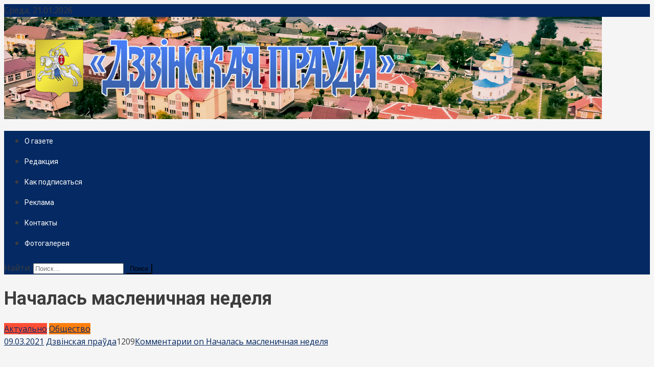

--- FILE ---
content_type: text/html; charset=UTF-8
request_url: http://www.d-p.by/2021/03/nachalas-maslenichnaya-nedelya/
body_size: 72279
content:
<!doctype html>
<html lang="ru-RU">
<head>
<meta charset="UTF-8">
<meta name="viewport" content="width=device-width, initial-scale=1">
<link rel="profile" href="http://gmpg.org/xfn/11">
<meta name="yandex-verification" content="f5497a68c1da44ae" />
<title>Началась масленичная неделя &#8212; Верхнедвинск | Двинская правда | Дзвінская праўда | Районная газета</title>
<link rel='dns-prefetch' href='//fonts.googleapis.com' />
<link rel='dns-prefetch' href='//s.w.org' />
<link rel="alternate" type="application/rss+xml" title="Верхнедвинск | Двинская правда | Дзвінская праўда | Районная газета &raquo; Лента" href="http://www.d-p.by/feed/" />
<link rel="alternate" type="application/rss+xml" title="Верхнедвинск | Двинская правда | Дзвінская праўда | Районная газета &raquo; Лента комментариев" href="http://www.d-p.by/comments/feed/" />
<link rel="alternate" type="application/rss+xml" title="Верхнедвинск | Двинская правда | Дзвінская праўда | Районная газета &raquo; Лента комментариев к &laquo;Началась масленичная неделя&raquo;" href="http://www.d-p.by/2021/03/nachalas-maslenichnaya-nedelya/feed/" />
		<script type="text/javascript">
			window._wpemojiSettings = {"baseUrl":"https:\/\/s.w.org\/images\/core\/emoji\/12.0.0-1\/72x72\/","ext":".png","svgUrl":"https:\/\/s.w.org\/images\/core\/emoji\/12.0.0-1\/svg\/","svgExt":".svg","source":{"concatemoji":"http:\/\/www.d-p.by\/wp-includes\/js\/wp-emoji-release.min.js?ver=5.3"}};
			!function(e,a,t){var r,n,o,i,p=a.createElement("canvas"),s=p.getContext&&p.getContext("2d");function c(e,t){var a=String.fromCharCode;s.clearRect(0,0,p.width,p.height),s.fillText(a.apply(this,e),0,0);var r=p.toDataURL();return s.clearRect(0,0,p.width,p.height),s.fillText(a.apply(this,t),0,0),r===p.toDataURL()}function l(e){if(!s||!s.fillText)return!1;switch(s.textBaseline="top",s.font="600 32px Arial",e){case"flag":return!c([127987,65039,8205,9895,65039],[127987,65039,8203,9895,65039])&&(!c([55356,56826,55356,56819],[55356,56826,8203,55356,56819])&&!c([55356,57332,56128,56423,56128,56418,56128,56421,56128,56430,56128,56423,56128,56447],[55356,57332,8203,56128,56423,8203,56128,56418,8203,56128,56421,8203,56128,56430,8203,56128,56423,8203,56128,56447]));case"emoji":return!c([55357,56424,55356,57342,8205,55358,56605,8205,55357,56424,55356,57340],[55357,56424,55356,57342,8203,55358,56605,8203,55357,56424,55356,57340])}return!1}function d(e){var t=a.createElement("script");t.src=e,t.defer=t.type="text/javascript",a.getElementsByTagName("head")[0].appendChild(t)}for(i=Array("flag","emoji"),t.supports={everything:!0,everythingExceptFlag:!0},o=0;o<i.length;o++)t.supports[i[o]]=l(i[o]),t.supports.everything=t.supports.everything&&t.supports[i[o]],"flag"!==i[o]&&(t.supports.everythingExceptFlag=t.supports.everythingExceptFlag&&t.supports[i[o]]);t.supports.everythingExceptFlag=t.supports.everythingExceptFlag&&!t.supports.flag,t.DOMReady=!1,t.readyCallback=function(){t.DOMReady=!0},t.supports.everything||(n=function(){t.readyCallback()},a.addEventListener?(a.addEventListener("DOMContentLoaded",n,!1),e.addEventListener("load",n,!1)):(e.attachEvent("onload",n),a.attachEvent("onreadystatechange",function(){"complete"===a.readyState&&t.readyCallback()})),(r=t.source||{}).concatemoji?d(r.concatemoji):r.wpemoji&&r.twemoji&&(d(r.twemoji),d(r.wpemoji)))}(window,document,window._wpemojiSettings);
		</script>
		<style type="text/css">
img.wp-smiley,
img.emoji {
	display: inline !important;
	border: none !important;
	box-shadow: none !important;
	height: 1em !important;
	width: 1em !important;
	margin: 0 .07em !important;
	vertical-align: -0.1em !important;
	background: none !important;
	padding: 0 !important;
}
</style>
	<link rel='stylesheet' id='wp-block-library-css'  href='http://www.d-p.by/wp-includes/css/dist/block-library/style.min.css?ver=5.3' type='text/css' media='all' />
<link rel='stylesheet' id='wp-polls-css'  href='http://www.d-p.by/wp-content/plugins/wp-polls/polls-css.css?ver=2.75.3' type='text/css' media='all' />
<style id='wp-polls-inline-css' type='text/css'>
.wp-polls .pollbar {
	margin: 1px;
	font-size: 6px;
	line-height: 8px;
	height: 8px;
	background-image: url('http://www.d-p.by/wp-content/plugins/wp-polls/images/default/pollbg.gif');
	border: 1px solid #c8c8c8;
}

</style>
<link rel='stylesheet' id='wp-pagenavi-css'  href='http://www.d-p.by/wp-content/plugins/wp-pagenavi/pagenavi-css.css?ver=2.70' type='text/css' media='all' />
<link rel='stylesheet' id='news-portal-fonts-css'  href='https://fonts.googleapis.com/css?family=Roboto+Condensed%3A300italic%2C400italic%2C700italic%2C400%2C300%2C700%7CRoboto%3A300%2C400%2C400i%2C500%2C700%7CTitillium+Web%3A400%2C600%2C700%2C300&#038;subset=latin%2Clatin-ext' type='text/css' media='all' />
<link rel='stylesheet' id='font-awesome-css'  href='http://www.d-p.by/wp-content/themes/news-portal-pro/assets/library/font-awesome/css/font-awesome.min.css?ver=4.7.0' type='text/css' media='all' />
<link rel='stylesheet' id='lightslider-style-css'  href='http://www.d-p.by/wp-content/themes/news-portal-pro/assets/library/lightslider/css/lightslider.min.css?ver=1.1.6' type='text/css' media='all' />
<link rel='stylesheet' id='lightgallery-style-css'  href='http://www.d-p.by/wp-content/themes/news-portal-pro/assets/library/lightslider/css/lightgallery.min.css?ver=1.6.0' type='text/css' media='all' />
<link rel='stylesheet' id='news-portal-preloaders-css'  href='http://www.d-p.by/wp-content/themes/news-portal-pro/assets/css/np-preloaders.css?ver=1.0.4' type='text/css' media='all' />
<link rel='stylesheet' id='animate-css'  href='http://www.d-p.by/wp-content/themes/news-portal-pro/assets/library/animate/animate.min.css?ver=3.5.1' type='text/css' media='all' />
<link rel='stylesheet' id='news-portal-pro-style-css'  href='http://www.d-p.by/wp-content/themes/news-portal-pro/style.css?ver=5.3' type='text/css' media='all' />
<style id='news-portal-pro-style-inline-css' type='text/css'>
.category-button.np-cat-22 a{background:#00a9e0}
.category-button.np-cat-22 a:hover{background:#0077ae}
.np-block-title .np-cat-22{color:#00a9e0}
.category-button.np-cat-74 a{background:#00a9e0}
.category-button.np-cat-74 a:hover{background:#0077ae}
.np-block-title .np-cat-74{color:#00a9e0}
.category-button.np-cat-31 a{background:#ff4e36}
.category-button.np-cat-31 a:hover{background:#cd1c04}
.np-block-title .np-cat-31{color:#ff4e36}
.category-button.np-cat-51 a{background:#00a9e0}
.category-button.np-cat-51 a:hover{background:#0077ae}
.np-block-title .np-cat-51{color:#00a9e0}
.category-button.np-cat-69 a{background:#00a9e0}
.category-button.np-cat-69 a:hover{background:#0077ae}
.np-block-title .np-cat-69{color:#00a9e0}
.category-button.np-cat-75 a{background:#00a9e0}
.category-button.np-cat-75 a:hover{background:#0077ae}
.np-block-title .np-cat-75{color:#00a9e0}
.category-button.np-cat-76 a{background:#00a9e0}
.category-button.np-cat-76 a:hover{background:#0077ae}
.np-block-title .np-cat-76{color:#00a9e0}
.category-button.np-cat-79 a{background:#00a9e0}
.category-button.np-cat-79 a:hover{background:#0077ae}
.np-block-title .np-cat-79{color:#00a9e0}
.category-button.np-cat-77 a{background:#00a9e0}
.category-button.np-cat-77 a:hover{background:#0077ae}
.np-block-title .np-cat-77{color:#00a9e0}
.category-button.np-cat-72 a{background:#00a9e0}
.category-button.np-cat-72 a:hover{background:#0077ae}
.np-block-title .np-cat-72{color:#00a9e0}
.category-button.np-cat-73 a{background:#00a9e0}
.category-button.np-cat-73 a:hover{background:#0077ae}
.np-block-title .np-cat-73{color:#00a9e0}
.category-button.np-cat-18 a{background:#052962}
.category-button.np-cat-18 a:hover{background:#000030}
.np-block-title .np-cat-18{color:#052962}
.category-button.np-cat-71 a{background:#00a9e0}
.category-button.np-cat-71 a:hover{background:#0077ae}
.np-block-title .np-cat-71{color:#00a9e0}
.category-button.np-cat-16 a{background:#052962}
.category-button.np-cat-16 a:hover{background:#000030}
.np-block-title .np-cat-16{color:#052962}
.category-button.np-cat-10 a{background:#052962}
.category-button.np-cat-10 a:hover{background:#000030}
.np-block-title .np-cat-10{color:#052962}
.category-button.np-cat-11 a{background:#052962}
.category-button.np-cat-11 a:hover{background:#000030}
.np-block-title .np-cat-11{color:#052962}
.category-button.np-cat-19 a{background:#052962}
.category-button.np-cat-19 a:hover{background:#000030}
.np-block-title .np-cat-19{color:#052962}
.category-button.np-cat-20 a{background:#00a9e0}
.category-button.np-cat-20 a:hover{background:#0077ae}
.np-block-title .np-cat-20{color:#00a9e0}
.category-button.np-cat-33 a{background:#052962}
.category-button.np-cat-33 a:hover{background:#000030}
.np-block-title .np-cat-33{color:#052962}
.category-button.np-cat-29 a{background:#052962}
.category-button.np-cat-29 a:hover{background:#000030}
.np-block-title .np-cat-29{color:#052962}
.category-button.np-cat-9 a{background:#ff7f0f}
.category-button.np-cat-9 a:hover{background:#cd4d00}
.np-block-title .np-cat-9{color:#ff7f0f}
.category-button.np-cat-34 a{background:#052962}
.category-button.np-cat-34 a:hover{background:#000030}
.np-block-title .np-cat-34{color:#052962}
.category-button.np-cat-28 a{background:#052962}
.category-button.np-cat-28 a:hover{background:#000030}
.np-block-title .np-cat-28{color:#052962}
.category-button.np-cat-35 a{background:#052962}
.category-button.np-cat-35 a:hover{background:#000030}
.np-block-title .np-cat-35{color:#052962}
.category-button.np-cat-60 a{background:#00a9e0}
.category-button.np-cat-60 a:hover{background:#0077ae}
.np-block-title .np-cat-60{color:#00a9e0}
.category-button.np-cat-58 a{background:#00a9e0}
.category-button.np-cat-58 a:hover{background:#0077ae}
.np-block-title .np-cat-58{color:#00a9e0}
.category-button.np-cat-8 a{background:#052962}
.category-button.np-cat-8 a:hover{background:#000030}
.np-block-title .np-cat-8{color:#052962}
.category-button.np-cat-17 a{background:#052962}
.category-button.np-cat-17 a:hover{background:#000030}
.np-block-title .np-cat-17{color:#052962}
.category-button.np-cat-56 a{background:#00a9e0}
.category-button.np-cat-56 a:hover{background:#0077ae}
.np-block-title .np-cat-56{color:#00a9e0}
.category-button.np-cat-13 a{background:#052962}
.category-button.np-cat-13 a:hover{background:#000030}
.np-block-title .np-cat-13{color:#052962}
.category-button.np-cat-42 a{background:#052962}
.category-button.np-cat-42 a:hover{background:#000030}
.np-block-title .np-cat-42{color:#052962}
.category-button.np-cat-15 a{background:#052962}
.category-button.np-cat-15 a:hover{background:#000030}
.np-block-title .np-cat-15{color:#052962}
.category-button.np-cat-21 a{background:#00a9e0}
.category-button.np-cat-21 a:hover{background:#0077ae}
.np-block-title .np-cat-21{color:#00a9e0}
.category-button.np-cat-12 a{background:#052962}
.category-button.np-cat-12 a:hover{background:#000030}
.np-block-title .np-cat-12{color:#052962}
.navigation .nav-links a,.bttn,button,input[type=button],input[type=reset],input[type=submit],.navigation .nav-links a:hover,.bttn:hover,button,input[type=button]:hover,input[type=reset]:hover,input[type=submit]:hover,.widget_search .search-submit,.edit-link .post-edit-link,.reply .comment-reply-link,.np-top-header-wrap,.np-header-menu-wrapper,.home #masthead.default .np-home-icon a,.np-home-icon a:hover,#site-navigation ul li:hover>a,#site-navigation ul li.current-menu-item>a,#site-navigation ul li.current_page_item>a,#site-navigation ul li.current-menu-ancestor>a,.np-header-menu-wrapper::before,.np-header-menu-wrapper::after,.np-header-search-wrapper .search-form-main .search-submit,.layout1-ticker .lSSlideOuter.vertical .lSAction>a:hover,.layout1-ticker .ticker-caption,.news_portal_featured_slider .np-featured-slider-section .lSAction>a:hover,.news_portal_slider .np-slider .lSAction>a:hover,.news_portal_featured_slider .lSSlideOuter .lSPager.lSpg>li:hover a,.news_portal_featured_slider .lSSlideOuter .lSPager.lSpg>li.active a,.news_portal_slider .np-slider .lSSlideOuter .lSPager.lSpg>li:hover a,.news_portal_slider .np-slider .lSSlideOuter .lSPager.lSpg>li.active a,.news_portal_default_tabbed ul.widget-tabs li,.news_portal_default_tabbed ul.widget-tabs li.ui-tabs-active,.news_portal_default_tabbed ul.widget-tabs li:hover,.news_portal_carousel .carousel-nav-action .carousel-controls:hover,.news_portal_social_media .social-link a,.news_portal_social_media .social-link a:hover,.news_portal_social_media .layout2 .social-link a:hover,.news_portal_social_media .layout3 .social-link a:hover,.single-layout2 .post-on,.np-archive-more .np-button:hover,.error404 .page-title,.pnf-extra .pnf-button.btn,#np-scrollup,.woocommerce .price-cart:after,.woocommerce ul.products li.product .price-cart .button:hover,.woocommerce .widget_price_filter .ui-slider .ui-slider-range,.woocommerce .widget_price_filter .ui-slider .ui-slider-handle,.woocommerce .widget_price_filter .price_slider_wrapper .ui-widget-content,.woocommerce #respond input#submit,.woocommerce a.button,.woocommerce button.button,.woocommerce input.button,.woocommerce #respond input#submit.alt,.woocommerce a.button.alt,.woocommerce button.button.alt,.woocommerce input.button.alt,.added_to_cart.wc-forward,.woocommerce #respond input#submit:hover,.woocommerce a.button:hover,.woocommerce button.button:hover,.woocommerce input.button:hover,.woocommerce #respond input#submit.alt:hover,.woocommerce a.button.alt:hover,.woocommerce button.button.alt:hover,.woocommerce input.button.alt:hover,.woocommerce ul.products li.product .onsale,.woocommerce span.onsale,.woocommerce #respond input#submit.alt.disabled,.woocommerce #respond input#submit.alt.disabled:hover,.woocommerce #respond input#submit.alt:disabled,.woocommerce #respond input#submit.alt:disabled:hover,.woocommerce #respond input#submit.alt[disabled]:disabled,.woocommerce #respond input#submit.alt[disabled]:disabled:hover,.woocommerce a.button.alt.disabled,.woocommerce a.button.alt.disabled:hover,.woocommerce a.button.alt:disabled,.woocommerce a.button.alt:disabled:hover,.woocommerce a.button.alt[disabled]:disabled,.woocommerce a.button.alt[disabled]:disabled:hover,.woocommerce button.button.alt.disabled,.woocommerce button.button.alt.disabled:hover,.woocommerce button.button.alt:disabled,.woocommerce button.button.alt:disabled:hover,.woocommerce button.button.alt[disabled]:disabled,.woocommerce button.button.alt[disabled]:disabled:hover,.woocommerce input.button.alt.disabled,.woocommerce input.button.alt.disabled:hover,.woocommerce input.button.alt:disabled,.woocommerce input.button.alt:disabled:hover,.woocommerce input.button.alt[disabled]:disabled,.woocommerce input.button.alt[disabled]:disabled:hover,.format-video:before,.format-audio:before,.format-gallery:before{background:#052962}
.home #masthead.default .np-home-icon a,#masthead.default .np-home-icon a:hover,#site-navigation ul li:hover > a,#site-navigation ul li.current-menu-item > a,#site-navigation ul li.current_page_item > a,#site-navigation ul li.current-menu-ancestor > a,.news_portal_default_tabbed ul.widget-tabs li.ui-tabs-active,.news_portal_default_tabbed ul.widget-tabs li:hover{background:#000030}
.np-header-menu-block-wrap::before,.np-header-menu-block-wrap::after{border-right-color:#000030}
a,a:hover,a:focus,a:active,.widget a:hover,.widget a:hover::before,.widget li:hover::before,.entry-footer a:hover,.comment-author .fn .url:hover,#cancel-comment-reply-link,#cancel-comment-reply-link:before,.logged-in-as a,.home #masthead.layout1 .np-home-icon a,#masthead.layout1 .np-home-icon a:hover,#masthead.layout1 #site-navigation ul li:hover>a,#masthead.layout1 #site-navigation ul li.current-menu-item>a,#masthead.layout1 #site-navigation ul li.current_page_item>a,#masthead.layout1 #site-navigation ul li.current-menu-ancestor>a,#masthead.layout1 .search-main:hover,.np-slide-content-wrap .post-title a:hover,.news_portal_featured_posts .np-single-post .np-post-content .np-post-title a:hover,.news_portal_fullwidth_posts .np-single-post .np-post-title a:hover,.news_portal_block_posts .layout3 .np-primary-block-wrap .np-single-post .np-post-title a:hover,.news_portal_list_posts .np-single-post .np-post-title:hover,.news_portal_featured_posts .layout2 .featured-middle-section .np-single-post .np-post-title a:hover,.news_portal_carousel .np-single-post .np-post-content .np-post-title a:hover,.news_portal_featured_slider .np-featured-section .np-single-post .np-post-content .np-post-title a:hover,.news_portal_featured_posts .layout2 .featured-left-section .np-single-post .np-post-content .np-post-title a:hover,.news_portal_featured_posts .layout2 .featured-right-section .np-single-post .np-post-content .np-post-title a:hover,.news_portal_featured_posts .layout1 .np-single-post-wrap .np-post-content .np-post-title a:hover,.np-block-title,.widget-title,.page-header .page-title,.np-related-title,.np-post-review-section-wrapper .review-title,.np-pnf-latest-posts-wrapper .section-title,.np-post-meta span:hover,.np-post-meta span a:hover,.news_portal_featured_posts .layout2 .np-single-post-wrap .np-post-content .np-post-meta span:hover,.news_portal_featured_posts .layout2 .np-single-post-wrap .np-post-content .np-post-meta span a:hover,.np-post-title.small-size a:hover,.news_portal_carousel .layout3 .np-single-post .np-post-content .np-post-title a:hover,.single-layout2 .extra-meta .post-view::before,.single-layout2 .extra-meta .comments-link::before,.np-post-meta span.star-value,#top-footer .widget a:hover,#top-footer .widget a:hover:before,#footer-navigation ul li a:hover,.entry-title a:hover,.entry-meta span a:hover,.entry-meta span:hover,.review-content-wrapper .stars-count,.review-content-wrapper .review-percent,.woocommerce ul.products li.product .price,.woocommerce div.product p.price,.woocommerce div.product span.price,.woocommerce .woocommerce-message:before,.woocommerce div.product p.price ins,.woocommerce div.product span.price ins,.woocommerce div.product p.price del,.woocommerce .woocommerce-info:before,.np-slide-content-wrap .np-post-meta span:hover,.np-slide-content-wrap .np-post-meta span a:hover,.news_portal_featured_posts .np-single-post .np-post-meta span:hover,.news_portal_featured_posts .np-single-post .np-post-meta span a:hover,.news_portal_list_posts .np-single-post .np-post-meta span:hover,.news_portal_list_posts .np-single-post .np-post-meta span a:hover,.news_portal_featured_posts .layout2 .featured-middle-section .np-single-post .np-post-meta span:hover,.news_portal_featured_posts .layout2 .featured-middle-section .np-single-post .np-post-meta span a:hover,.news_portal_carousel .np-single-post .np-post-meta span:hover,.news_portal_carousel .np-single-post .np-post-meta span a:hover,.news_portal_featured_posts .layout1 .np-single-post-wrap .np-post-content .np-post-meta span:hover,.news_portal_featured_posts .layout1 .np-single-post-wrap .np-post-content .np-post-meta span a:hover#masthead #site-navigation ul > li:hover > .sub-toggle,#masthead #site-navigation ul > li.current-menu-item .sub-toggle,#masthead #site-navigation ul > li.current-menu-ancestor .sub-toggle{color:#052962}
.navigation .nav-links a,.bttn,button,input[type='button'],input[type='reset'],input[type='submit'],.widget_search .search-submit,.layout1-ticker .lSSlideOuter.vertical .lSAction>a:hover,.news_portal_slider .slider-layout1 .lSSlideOuter .lSPager.lSGallery li.active,.news_portal_slider .slider-layout1 .lSSlideOuter .lSPager.lSGallery li:hover,.news_portal_social_media .layout3 .social-link a:hover,.np-archive-more .np-button:hover,.woocommerce form .form-row.woocommerce-validated .select2-container,.woocommerce form .form-row.woocommerce-validated input.input-text,.woocommerce form .form-row.woocommerce-validated select{border-color:#052962}
.comment-list .comment-body,.np-header-search-wrapper .search-form-main,.woocommerce .woocommerce-info,.woocommerce .woocommerce-message{border-top-color:#052962}
.np-header-search-wrapper .search-form-main:before{border-bottom-color:#052962}
.layout1-ticker .ticker-caption:after,.np-breadcrumbs{border-left-color:#052962}
#colophon{background:#353535}
.site-title,.site-description{position:absolute;clip:rect(1px,1px,1px,1px)}
body{font-family:Open Sans;font-style:normal;font-size:16px;font-weight:regular;text-decoration:none;text-transform:none;line-height:1.6;color:#3d3d3d }
h1,.search-results .entry-title,.archive .entry-title,.single .entry-title,.entry-title{font-family:Roboto;font-style:normal;font-size:36px;font-weight:700;text-decoration:none;text-transform:none;line-height:1.3;color:#3d3d3d}
h2{font-family:Roboto;font-style:normal;font-size:30px;font-weight:700;text-decoration:none;text-transform:none;line-height:1.3;color:#3d3d3d}
h3{font-family:Roboto;font-style:normal;font-size:26px;font-weight:700;text-decoration:none;text-transform:none;line-height:1.3;color:#3d3d3d}
h4{font-family:Roboto;font-style:normal;font-size:16px;font-weight:700;text-decoration:none;text-transform:none;line-height:1.1;color:#3d3d3d}
h5{font-family:Roboto;font-style:normal;font-size:18px;font-weight:700;text-decoration:none;text-transform:none;line-height:1.3;color:#3d3d3d}
h6{font-family:Roboto;font-style:normal;font-size:16px;font-weight:700;text-decoration:none;text-transform:none;line-height:1.3;color:#3d3d3d}
#site-navigation ul li a{font-family:Roboto;font-style:normal;font-size:14px;font-weight:400;text-decoration:none;text-transform:none;line-height:40px;color:#ffffff}
.np-header-menu-wrapper,.np-header-menu-wrapper::before,.np-header-menu-wrapper::after,#site-navigation ul.sub-menu,#site-navigation ul.children,#masthead.layout2 .np-header-menu-block-wrap{background-color:#052962}
.np-header-menu-block-wrap::before,.np-header-menu-block-wrap::after{border-right-color:#000030}
.np-header-search-wrapper .search-main,.np-home-icon a,#masthead .menu-toggle{color:#ffffff}
@media (max-width:768px){#site-navigation,.main-small-navigation li.current-menu-item > .sub-toggle i{background:#052962 !important}}
</style>
<link rel='stylesheet' id='news-portal-responsive-style-css'  href='http://www.d-p.by/wp-content/themes/news-portal-pro/assets/css/np-responsive.css?ver=1.0.0' type='text/css' media='all' />
<script type='text/javascript' src='http://www.d-p.by/wp-includes/js/jquery/jquery.js?ver=1.12.4-wp'></script>
<script type='text/javascript' src='http://www.d-p.by/wp-includes/js/jquery/jquery-migrate.min.js?ver=1.4.1'></script>
<link rel='https://api.w.org/' href='http://www.d-p.by/wp-json/' />
<link rel="EditURI" type="application/rsd+xml" title="RSD" href="http://www.d-p.by/xmlrpc.php?rsd" />
<link rel="wlwmanifest" type="application/wlwmanifest+xml" href="http://www.d-p.by/wp-includes/wlwmanifest.xml" /> 
<meta name="generator" content="WordPress 5.3" />
<link rel="canonical" href="http://www.d-p.by/2021/03/nachalas-maslenichnaya-nedelya/" />
<link rel='shortlink' href='http://www.d-p.by/?p=27377' />
<link rel="alternate" type="application/json+oembed" href="http://www.d-p.by/wp-json/oembed/1.0/embed?url=http%3A%2F%2Fwww.d-p.by%2F2021%2F03%2Fnachalas-maslenichnaya-nedelya%2F" />
<link rel="alternate" type="text/xml+oembed" href="http://www.d-p.by/wp-json/oembed/1.0/embed?url=http%3A%2F%2Fwww.d-p.by%2F2021%2F03%2Fnachalas-maslenichnaya-nedelya%2F&#038;format=xml" />

<link href='//fonts.googleapis.com/css?family=Open+Sans%3Aregular%7CRoboto%3A700%2C400&subset=latin%2Ccyrillic-ext%2Cgreek-ext%2Cgreek%2Cvietnamese%2Clatin-ext%2Ccyrillic%2Ckhmer%2Cdevanagari%2Carabic%2Chebrew%2Ctelugu' rel='stylesheet' type='text/css'>
<style type="text/css" id="custom-background-css">
body.custom-background { background-color: #f5f5f5; }
</style>
	<link rel="icon" href="http://www.d-p.by/wp-content/uploads/2019/07/cropped-vdk-32x32.jpg" sizes="32x32" />
<link rel="icon" href="http://www.d-p.by/wp-content/uploads/2019/07/cropped-vdk-192x192.jpg" sizes="192x192" />
<link rel="apple-touch-icon-precomposed" href="http://www.d-p.by/wp-content/uploads/2019/07/cropped-vdk-180x180.jpg" />
<meta name="msapplication-TileImage" content="http://www.d-p.by/wp-content/uploads/2019/07/cropped-vdk-270x270.jpg" />
		<style type="text/css" id="wp-custom-css">
			.news_portal_block_posts .layout1 .np-secondary-block-wrap .np-single-post:last-child {
	display: none;
}

.news_portal_block_posts .layout1 .np-secondary-block-wrap .np-single-post:nth-child(3n) {
	display: none;
}		</style>
		</head>
<body class="post-template-default single single-post postid-27377 single-format-standard custom-background wp-custom-logo group-blog right-sidebar boxed_layout single-layout1 menu-shadow-on np-image-zoomin">

	
<div id="page" class="site">
	<div class="np-top-header-wrap"><div class="mt-container">		<div class="np-top-left-section-wrapper">
			<div class="date-section">Среда, 21.01.2026</div>
					</div><!-- .np-top-left-section-wrapper -->
		<div class="np-top-right-section-wrapper">
			<div class="mt-social-icons-wrapper"><span class="social-link"><a href="https://vk.com/club147534765" target="_blank"><i class="fa fa-vk"></i></a></span><span class="social-link"><a href="https://ok.ru/group/53620962689185?st._aid=ExternalGroupWidget_OpenGroup" target="_blank"><i class="fa fa-odnoklassniki"></i></a></span><span class="social-link"><a href="https://www.instagram.com/dzvinskayaprauda/" target="_blank"><i class="fa fa-instagram"></i></a></span><span class="social-link"><a href="https://www.facebook.com/profile.php?id=100028298440097" target="_blank"><i class="fa fa-facebook-f"></i></a></span></div><!-- .mt-social-icons-wrapper -->		</div><!-- .np-top-right-section-wrapper -->
</div><!-- .mt-container --></div><!-- .np-top-header-wrap -->
	<header id="masthead" class="site-header default" role="banner">

	<div class="np-logo-section-wrapper">
		<div class="mt-container">
			<div class="site-branding">
				<a href="http://www.d-p.by/" class="custom-logo-link" rel="home"><img width="1170" height="200" src="http://www.d-p.by/wp-content/uploads/2019/07/cropped-logodp.png" class="custom-logo" alt="Верхнедвинск | Двинская правда | Дзвінская праўда | Районная газета" srcset="http://www.d-p.by/wp-content/uploads/2019/07/cropped-logodp.png 1170w, http://www.d-p.by/wp-content/uploads/2019/07/cropped-logodp-300x51.png 300w, http://www.d-p.by/wp-content/uploads/2019/07/cropped-logodp-768x131.png 768w, http://www.d-p.by/wp-content/uploads/2019/07/cropped-logodp-1024x175.png 1024w" sizes="(max-width: 1170px) 100vw, 1170px" /></a>
									<p class="site-title"><a href="http://www.d-p.by/" rel="home">Верхнедвинск | Двинская правда | Дзвінская праўда | Районная газета</a></p>
							</div><!-- .site-branding -->

			<div class="np-header-ads-area">
							</div><!-- .np-header-ads-area -->
		</div><!-- .mt-container -->
	</div><!-- .np-logo-section-wrapper -->

	<div id="np-menu-wrap" class="np-header-menu-wrapper">
		<div class="np-header-menu-block-wrap">
			<div class="mt-container">
										<div class="np-home-icon">
							<a href="http://www.d-p.by/" rel="home"> <i class="fa fa-home"> </i> </a>
						</div><!-- .np-home-icon -->
				                <a href="javascript:void(0)" class="menu-toggle hide"> <i class="fa fa-navicon"> </i> </a>
				<nav id="site-navigation" class="main-navigation" role="navigation">
					<div class="menu-glavnoe-menju-container"><ul id="primary-menu" class="menu"><li id="menu-item-22883" class="menu-item menu-item-type-post_type menu-item-object-page menu-item-22883"><a href="http://www.d-p.by/o-gazete/">О газете</a></li>
<li id="menu-item-22884" class="menu-item menu-item-type-post_type menu-item-object-page menu-item-22884"><a href="http://www.d-p.by/redakciya/">Редакция</a></li>
<li id="menu-item-22885" class="menu-item menu-item-type-post_type menu-item-object-page menu-item-22885"><a href="http://www.d-p.by/kak-podpisatsya/">Как подписаться</a></li>
<li id="menu-item-22886" class="menu-item menu-item-type-post_type menu-item-object-page menu-item-22886"><a href="http://www.d-p.by/reklama/">Реклама</a></li>
<li id="menu-item-22887" class="menu-item menu-item-type-post_type menu-item-object-page menu-item-22887"><a href="http://www.d-p.by/kontakty/">Контакты</a></li>
<li id="menu-item-22888" class="menu-item menu-item-type-post_type menu-item-object-page menu-item-22888"><a href="http://www.d-p.by/fotogalereya/">Фотогалерея</a></li>
</ul></div>				</nav><!-- #site-navigation -->

									<div class="np-header-search-wrapper">
		                <span class="search-main"><i class="fa fa-search"></i></span>
		                <div class="search-form-main np-clearfix">
			                <form role="search" method="get" class="search-form" action="http://www.d-p.by/">
				<label>
					<span class="screen-reader-text">Найти:</span>
					<input type="search" class="search-field" placeholder="Поиск&hellip;" value="" name="s" />
				</label>
				<input type="submit" class="search-submit" value="Поиск" />
			</form>			            </div>
					</div><!-- .np-header-search-wrapper -->
							</div><!-- .mt-container -->
		</div><!-- .np-header-menu-block-wrap -->
	</div><!-- .np-header-menu-wrapper -->

</header><!-- .site-header -->
	

	
	<div id="content" class="site-content">
		<div class="mt-container">
			
	<div id="primary" class="content-area primary_default_sidebar">
		<main id="main" class="site-main" role="main">

		


	<header class="entry-header">
		<h1 class="entry-title">Началась масленичная неделя</h1>		<div class="post-cats-list">
							<span class="category-button np-cat-31"><a href="http://www.d-p.by/category/aktualno/">Актуально</a></span>
							<span class="category-button np-cat-9"><a href="http://www.d-p.by/category/obshhestvo/">Общество</a></span>
					</div>
		<div class="entry-meta">
			<span class="posted-on"> <a href="http://www.d-p.by/2021/03/nachalas-maslenichnaya-nedelya/" rel="bookmark"><time class="entry-date published updated" datetime="2021-03-09T12:06:19+00:00">09.03.2021</time></a></span><span class="byline">  <span class="author vcard"><a class="url fn n" href="http://www.d-p.by/author/dp/">Дзвiнская праўда</a></span></span><span class="post-view">1209</span><span class="comments-link"><a href="http://www.d-p.by/2021/03/nachalas-maslenichnaya-nedelya/#respond">Комментарии<span class="screen-reader-text"> on Началась масленичная неделя</span></a></span>		</div><!-- .entry-meta -->
	</header><!-- .entry-header -->

<script type="text/javascript">(function() {
  if (window.pluso)if (typeof window.pluso.start == "function") return;
  if (window.ifpluso==undefined) { window.ifpluso = 1;
    var d = document, s = d.createElement('script'), g = 'getElementsByTagName';
    s.type = 'text/javascript'; s.charset='UTF-8'; s.async = true;
    s.src = ('https:' == window.location.protocol ? 'https' : 'http')  + '://share.pluso.ru/pluso-like.js';
    var h=d[g]('body')[0];
    h.appendChild(s);
  }})();</script>
<div class="pluso" data-background="transparent" data-options="big,square,line,horizontal,counter,theme=08" data-services="vkontakte,odnoklassniki,facebook,twitter,email"></div><!-- .social links -->


    <br></<br>
	
	
					
	

	<div class="entry-content">
		<p><a href="http://www.d-p.by/wp-content/uploads/2021/03/000048_1614950695_24099_big.jpg"><img class="aligncenter  wp-image-27378" src="http://www.d-p.by/wp-content/uploads/2021/03/000048_1614950695_24099_big.jpg" alt="" width="783" height="1661" srcset="http://www.d-p.by/wp-content/uploads/2021/03/000048_1614950695_24099_big.jpg 870w, http://www.d-p.by/wp-content/uploads/2021/03/000048_1614950695_24099_big-141x300.jpg 141w, http://www.d-p.by/wp-content/uploads/2021/03/000048_1614950695_24099_big-483x1024.jpg 483w, http://www.d-p.by/wp-content/uploads/2021/03/000048_1614950695_24099_big-768x1630.jpg 768w, http://www.d-p.by/wp-content/uploads/2021/03/000048_1614950695_24099_big-724x1536.jpg 724w" sizes="(max-width: 783px) 100vw, 783px" /></a></p>
<p><strong>Масленица &#8212; древний славянский праздник, напоминающий карнавал.</strong></p>
<p>В народном календаре для Масленицы нет конкретной даты.</p>
<p>Праздник начинается ровно за 8 недель до Пасхи, в этом году &#8212; 8 марта, и продолжается неделю.</p>
<p>Понедельник &#8212; &#171;Встреча&#187;.</p>
<p>Открываются ярмарки, готовятся места гуляний, делается кукла Масленицы.</p>
<p>Вторник &#8212; &#171;Заигрыш&#187;.</p>
<p>С этого дня начинают ходить друг к другу в гости и катаются с горок. Незамужние девушки гадают.</p>
<p>Среда &#8212; &#171;Лакомка&#187;.</p>
<p>Зятья идут к теще на блины.</p>
<p>Четверг &#8212; &#171;Широкий четверг&#187;.</p>
<p>Начинается широкая Масленица: пекут и едят много блинов, танцуют, веселятся, участвуют в кулачных боях.</p>
<p>Пятница &#8212; &#171;Тещины вечера&#187;.</p>
<p>Молодожены приглашают родителей невесты. Зять обязан лично позвать тещу.</p>
<p>Суббота &#8212; &#171;Золовкины вечерки&#187;.</p>
<p>Молодые невестки приглашают к себе родных мужа и одаривают их подарками.</p>
<p>Воскресенье &#8212; &#171;Проводы&#187;.</p>
<p>Чучело Масленицы водят по деревне и с заходом солнца сжигают на большом костре. В этот день принято просить прощения друг у друга.</p>
<p>Рецепт блинов на Масленицу:</p>
<p>Возьмите 2 яйца, щепотку соли и хорошо перемешайте.</p>
<p>Всыпьте половину стакана муки, добавьте растительное масло и размешайте.</p>
<p>Затем разбавьте тесто молоком до консистенции жидкой сметаны.</p>
<p>На сковороду с растительным маслом вылейте тесто.</p>
<p>Когда у блина начнут запекаться кромки, подцепите его лопаткой и переверните.</p>
<p>Каждый готовый блин можно смазывать сливочным маслом.</p>
<p><strong>По информации БелТА.</strong></p>
	</div><!-- .entry-content -->

	<footer class="entry-footer">
			</footer><!-- .entry-footer -->
<br>
<script type="text/javascript">(function() {
  if (window.pluso)if (typeof window.pluso.start == "function") return;
  if (window.ifpluso==undefined) { window.ifpluso = 1;
    var d = document, s = d.createElement('script'), g = 'getElementsByTagName';
    s.type = 'text/javascript'; s.charset='UTF-8'; s.async = true;
    s.src = ('https:' == window.location.protocol ? 'https' : 'http')  + '://share.pluso.ru/pluso-like.js';
    var h=d[g]('body')[0];
    h.appendChild(s);
  }})();</script>
<div class="pluso" data-background="transparent" data-options="big,square,line,horizontal,counter,theme=08" data-services="vkontakte,odnoklassniki,facebook,twitter,email"></div><!-- .social links -->
<br>

</article>


<!-- #post-27377 -->			<script type="text/javascript">
    var links = new Array(
        "<a href=https://vk.com/club147534765 target=_blank><img src=http://www.beresta.by/wp-content/uploads/2018/06/vk1.gif border=none></a>",
		"<a href=https://www.facebook.com/profile.php?id=100028298440097 target=_blank><img src=http://www.beresta.by/wp-content/uploads/2018/06/feysbuk1.gif border=none></a>",
		"<a href=https://ok.ru/group/53620962689185 target=_blank><img src=http://www.beresta.by/wp-content/uploads/2018/06/ok1.gif border=none></a>",
		"<a href=https://www.instagram.com/dzvinskayaprauda/ target=_blank><img src=http://www.beresta.by/wp-content/uploads/2018/06/inst2.gif border=none></a>");
</script>
            <script type="text/javascript">
                var los = Math.floor(Math.random() * links.length);
                document.write (links[los]);
            </script>


<div class="np-related-section-wrapper"><h2 class="np-related-title np-clearfix">Читайте также:</h2><div class="np-related-posts-wrap np-clearfix">				<div class="np-single-post np-clearfix">
					<div class="np-post-thumb">
						<a href="http://www.d-p.by/2013/01/ne-nakazaniem-a-ubezhdeniem/">
							<img width="276" height="207" src="http://www.d-p.by/wp-content/uploads/2013/01/налог.jpg" class="attachment-news-portal-block-medium size-news-portal-block-medium wp-post-image" alt="" srcset="http://www.d-p.by/wp-content/uploads/2013/01/налог.jpg 320w, http://www.d-p.by/wp-content/uploads/2013/01/налог-300x225.jpg 300w" sizes="(max-width: 276px) 100vw, 276px" />						</a>
					</div><!-- .np-post-thumb -->
					<div class="np-post-content">
						<h3 class="np-post-title small-size"><a href="http://www.d-p.by/2013/01/ne-nakazaniem-a-ubezhdeniem/">Не наказанием, а убеждением</a></h3>
						<div class="np-post-meta">
							<span class="posted-on"> <a href="http://www.d-p.by/2013/01/ne-nakazaniem-a-ubezhdeniem/" rel="bookmark"><time class="entry-date published updated" datetime="2013-01-31T12:38:16+00:00">31.01.2013</time></a></span>						</div>
					</div><!-- .np-post-content -->
				</div><!-- .np-single-post -->
					<div class="np-single-post np-clearfix">
					<div class="np-post-thumb">
						<a href="http://www.d-p.by/2021/07/verhnedvinskie-mastera-na-slavyanskom-bazare-v-vitebske/">
							<img width="305" height="207" src="http://www.d-p.by/wp-content/uploads/2021/07/slavyanka-kopiya-305x207.jpg" class="attachment-news-portal-block-medium size-news-portal-block-medium wp-post-image" alt="" srcset="http://www.d-p.by/wp-content/uploads/2021/07/slavyanka-kopiya-305x207.jpg 305w, http://www.d-p.by/wp-content/uploads/2021/07/slavyanka-kopiya-622x420.jpg 622w" sizes="(max-width: 305px) 100vw, 305px" />						</a>
					</div><!-- .np-post-thumb -->
					<div class="np-post-content">
						<h3 class="np-post-title small-size"><a href="http://www.d-p.by/2021/07/verhnedvinskie-mastera-na-slavyanskom-bazare-v-vitebske/">Верхнедвинские мастера – на &#171;Славянском базаре в Витебске&#187;</a></h3>
						<div class="np-post-meta">
							<span class="posted-on"> <a href="http://www.d-p.by/2021/07/verhnedvinskie-mastera-na-slavyanskom-bazare-v-vitebske/" rel="bookmark"><time class="entry-date published" datetime="2021-07-16T06:35:41+00:00">16.07.2021</time><time class="updated" datetime="2024-01-18T15:34:38+00:00">18.01.2024</time></a></span>						</div>
					</div><!-- .np-post-content -->
				</div><!-- .np-single-post -->
					<div class="np-single-post np-clearfix">
					<div class="np-post-thumb">
						<a href="http://www.d-p.by/2023/05/v-verhnedvinske-proshla-uchreditelnaya-konferenciya-rajonnogo-otdeleniya-partii-belaya-rus/">
							<img width="305" height="207" src="http://www.d-p.by/wp-content/uploads/2023/05/IMG_1124-305x207.jpg" class="attachment-news-portal-block-medium size-news-portal-block-medium wp-post-image" alt="" srcset="http://www.d-p.by/wp-content/uploads/2023/05/IMG_1124-305x207.jpg 305w, http://www.d-p.by/wp-content/uploads/2023/05/IMG_1124-622x420.jpg 622w" sizes="(max-width: 305px) 100vw, 305px" />						</a>
					</div><!-- .np-post-thumb -->
					<div class="np-post-content">
						<h3 class="np-post-title small-size"><a href="http://www.d-p.by/2023/05/v-verhnedvinske-proshla-uchreditelnaya-konferenciya-rajonnogo-otdeleniya-partii-belaya-rus/">В Верхнедвинске прошла учредительная конференция районного отделения партии &#171;Белая Русь&#187;</a></h3>
						<div class="np-post-meta">
							<span class="posted-on"> <a href="http://www.d-p.by/2023/05/v-verhnedvinske-proshla-uchreditelnaya-konferenciya-rajonnogo-otdeleniya-partii-belaya-rus/" rel="bookmark"><time class="entry-date published updated" datetime="2023-05-30T09:39:11+00:00">30.05.2023</time></a></span>						</div>
					</div><!-- .np-post-content -->
				</div><!-- .np-single-post -->
	</div><!-- .np-related-posts-wrap --></div><!-- .np-related-section-wrapper -->
<div id="comments" class="comments-area">

		<div id="respond" class="comment-respond">
		<h3 id="reply-title" class="comment-reply-title">Добавить комментарий <small><a rel="nofollow" id="cancel-comment-reply-link" href="/2021/03/nachalas-maslenichnaya-nedelya/#respond" style="display:none;">Отменить ответ</a></small></h3><form action="http://www.d-p.by/wp-comments-post.php" method="post" id="commentform" class="comment-form" novalidate><p class="comment-notes"><span id="email-notes">Ваш адрес email не будет опубликован.</span> Обязательные поля помечены <span class="required">*</span></p><p class="comment-form-comment"><label for="comment">Комментарий</label> <textarea id="comment" name="comment" cols="45" rows="8" maxlength="65525" required="required"></textarea></p><p class="comment-form-author"><label for="author">Имя <span class="required">*</span></label> <input id="author" name="author" type="text" value="" size="30" maxlength="245" required='required' /></p>
<p class="comment-form-email"><label for="email">Email <span class="required">*</span></label> <input id="email" name="email" type="email" value="" size="30" maxlength="100" aria-describedby="email-notes" required='required' /></p>
<p class="comment-form-url"><label for="url">Сайт</label> <input id="url" name="url" type="url" value="" size="30" maxlength="200" /></p>
<p class="comment-form-cookies-consent"><input id="wp-comment-cookies-consent" name="wp-comment-cookies-consent" type="checkbox" value="yes" /> <label for="wp-comment-cookies-consent">Сохранить моё имя, email и адрес сайта в этом браузере для последующих моих комментариев.</label></p>
<p class="form-submit"><input name="submit" type="submit" id="submit" class="submit" value="Отправить комментарий" /> <input type='hidden' name='comment_post_ID' value='27377' id='comment_post_ID' />
<input type='hidden' name='comment_parent' id='comment_parent' value='0' />
</p><p style="display: none;"><input type="hidden" id="akismet_comment_nonce" name="akismet_comment_nonce" value="cde3d1fa11" /></p><p style="display: none;"><input type="hidden" id="ak_js" name="ak_js" value="50"/></p></form>	</div><!-- #respond -->
	
</div><!-- #comments -->



		</main><!-- #main -->
	</div><!-- #primary -->

	<aside id="secondary" class="widget-area secondary_default_sidebar" role="complementary">
		<section id="news_portal_social_media-4" class="widget news_portal_social_media">            <div class="np-aside-social-wrapper layout3">
                <h4 class="widget-title">Мы в социальных сетях</h4>                <div class="mt-social-icons-wrapper">
                    <span class="social-link"><a href="https://vk.com/club147534765" target="_blank"><i class="fa fa-vk"></i></a></span><span class="social-link"><a href="https://ok.ru/group/53620962689185?st._aid=ExternalGroupWidget_OpenGroup" target="_blank"><i class="fa fa-odnoklassniki"></i></a></span><span class="social-link"><a href="https://www.instagram.com/dzvinskayaprauda/" target="_blank"><i class="fa fa-instagram"></i></a></span><span class="social-link"><a href="https://www.facebook.com/profile.php?id=100028298440097" target="_blank"><i class="fa fa-facebook-f"></i></a></span>                </div><!-- .mt-social-icons-wrapper -->
            </div><!-- .np-aside-social-wrapper -->
    </section><section id="news_portal_recent_posts-2" class="widget news_portal_recent_posts">            <div class="np-recent-posts-wrapper">
                <h4 class="widget-title">Лента новостей</h4><ul>                            <li>
                                <div class="np-single-post np-clearfix ">
                                    <div class="np-post-thumb">
                                        <a href="http://www.d-p.by/2026/01/beregite-dom-ot-pozhara/">
                                            <figure><img width="136" height="102" src="http://www.d-p.by/wp-content/uploads/2026/01/3-136x102.jpg" class="attachment-news-portal-block-thumb size-news-portal-block-thumb wp-post-image" alt="" /></figure>
                                        </a>
                                    </div><!-- .np-post-thumb -->
                                    <div class="np-post-content">
                                        <h3 class="np-post-title small-size"><a href="http://www.d-p.by/2026/01/beregite-dom-ot-pozhara/">Берегите дом от пожара</a></h3>
                                        <div class="np-post-meta">
                                            <span class="posted-on"> <a href="http://www.d-p.by/2026/01/beregite-dom-ot-pozhara/" rel="bookmark"><time class="entry-date published updated" datetime="2026-01-20T08:23:34+00:00">20.01.2026</time></a></span>                                            <span class="comments-link"><a href="http://www.d-p.by/2026/01/beregite-dom-ot-pozhara/#respond">0 </a></span>                                                                                    </div>
                                    </div><!-- .np-post-content -->
                                </div><!-- .np-single-post -->
                            </li>
                                            <li>
                                <div class="np-single-post np-clearfix ">
                                    <div class="np-post-thumb">
                                        <a href="http://www.d-p.by/2026/01/priglashaem-na-prazdnik-snega/">
                                            <figure><img width="136" height="102" src="http://www.d-p.by/wp-content/uploads/2026/01/photo_2026-01-20_09-30-03-136x102.jpg" class="attachment-news-portal-block-thumb size-news-portal-block-thumb wp-post-image" alt="" /></figure>
                                        </a>
                                    </div><!-- .np-post-thumb -->
                                    <div class="np-post-content">
                                        <h3 class="np-post-title small-size"><a href="http://www.d-p.by/2026/01/priglashaem-na-prazdnik-snega/">Приглашаем на праздник снега</a></h3>
                                        <div class="np-post-meta">
                                            <span class="posted-on"> <a href="http://www.d-p.by/2026/01/priglashaem-na-prazdnik-snega/" rel="bookmark"><time class="entry-date published updated" datetime="2026-01-20T06:37:25+00:00">20.01.2026</time></a></span>                                            <span class="comments-link"><a href="http://www.d-p.by/2026/01/priglashaem-na-prazdnik-snega/#respond">0 </a></span>                                                                                    </div>
                                    </div><!-- .np-post-content -->
                                </div><!-- .np-single-post -->
                            </li>
                                            <li>
                                <div class="np-single-post np-clearfix ">
                                    <div class="np-post-thumb">
                                        <a href="http://www.d-p.by/2026/01/s-chistoj-dushoj-i-tverdoj-veroj/">
                                            <figure><img width="136" height="102" src="http://www.d-p.by/wp-content/uploads/2026/01/photo_2026-01-19_18-37-04-136x102.jpg" class="attachment-news-portal-block-thumb size-news-portal-block-thumb wp-post-image" alt="" srcset="http://www.d-p.by/wp-content/uploads/2026/01/photo_2026-01-19_18-37-04-136x102.jpg 136w, http://www.d-p.by/wp-content/uploads/2026/01/photo_2026-01-19_18-37-04-300x222.jpg 300w, http://www.d-p.by/wp-content/uploads/2026/01/photo_2026-01-19_18-37-04-768x569.jpg 768w, http://www.d-p.by/wp-content/uploads/2026/01/photo_2026-01-19_18-37-04.jpg 840w" sizes="(max-width: 136px) 100vw, 136px" /></figure>
                                        </a>
                                    </div><!-- .np-post-thumb -->
                                    <div class="np-post-content">
                                        <h3 class="np-post-title small-size"><a href="http://www.d-p.by/2026/01/s-chistoj-dushoj-i-tverdoj-veroj/">С чистой душой и твердой верой</a></h3>
                                        <div class="np-post-meta">
                                            <span class="posted-on"> <a href="http://www.d-p.by/2026/01/s-chistoj-dushoj-i-tverdoj-veroj/" rel="bookmark"><time class="entry-date published updated" datetime="2026-01-20T06:34:28+00:00">20.01.2026</time></a></span>                                            <span class="comments-link"><a href="http://www.d-p.by/2026/01/s-chistoj-dushoj-i-tverdoj-veroj/#respond">0 </a></span>                                                                                    </div>
                                    </div><!-- .np-post-content -->
                                </div><!-- .np-single-post -->
                            </li>
                                            <li>
                                <div class="np-single-post np-clearfix ">
                                    <div class="np-post-thumb">
                                        <a href="http://www.d-p.by/2026/01/gosudarstvennaya-inspekciya-po-malomernym-sudam-informiruet-2/">
                                            <figure><img width="136" height="102" src="http://www.d-p.by/wp-content/uploads/2026/01/0d2ab11c277aa639-136x102.jpg" class="attachment-news-portal-block-thumb size-news-portal-block-thumb wp-post-image" alt="" /></figure>
                                        </a>
                                    </div><!-- .np-post-thumb -->
                                    <div class="np-post-content">
                                        <h3 class="np-post-title small-size"><a href="http://www.d-p.by/2026/01/gosudarstvennaya-inspekciya-po-malomernym-sudam-informiruet-2/">Государственная инспекция по маломерным судам информирует</a></h3>
                                        <div class="np-post-meta">
                                            <span class="posted-on"> <a href="http://www.d-p.by/2026/01/gosudarstvennaya-inspekciya-po-malomernym-sudam-informiruet-2/" rel="bookmark"><time class="entry-date published updated" datetime="2026-01-20T06:12:17+00:00">20.01.2026</time></a></span>                                            <span class="comments-link"><a href="http://www.d-p.by/2026/01/gosudarstvennaya-inspekciya-po-malomernym-sudam-informiruet-2/#respond">0 </a></span>                                                                                    </div>
                                    </div><!-- .np-post-content -->
                                </div><!-- .np-single-post -->
                            </li>
                                            <li>
                                <div class="np-single-post np-clearfix ">
                                    <div class="np-post-thumb">
                                        <a href="http://www.d-p.by/2026/01/my-v-odnoj-lodke-lukashenko-obyasnil-pochemu-belarusi-i-rossii-nado-orientirovatsya-na-svoe/">
                                            <figure><img width="136" height="102" src="http://www.d-p.by/wp-content/uploads/2026/01/000019_1768814194_759714_big-136x102.jpg" class="attachment-news-portal-block-thumb size-news-portal-block-thumb wp-post-image" alt="" /></figure>
                                        </a>
                                    </div><!-- .np-post-thumb -->
                                    <div class="np-post-content">
                                        <h3 class="np-post-title small-size"><a href="http://www.d-p.by/2026/01/my-v-odnoj-lodke-lukashenko-obyasnil-pochemu-belarusi-i-rossii-nado-orientirovatsya-na-svoe/">&#171;Мы в одной лодке&#187;. Лукашенко объяснил, почему Беларуси и России надо ориентироваться на свое</a></h3>
                                        <div class="np-post-meta">
                                            <span class="posted-on"> <a href="http://www.d-p.by/2026/01/my-v-odnoj-lodke-lukashenko-obyasnil-pochemu-belarusi-i-rossii-nado-orientirovatsya-na-svoe/" rel="bookmark"><time class="entry-date published updated" datetime="2026-01-20T06:00:59+00:00">20.01.2026</time></a></span>                                            <span class="comments-link"><a href="http://www.d-p.by/2026/01/my-v-odnoj-lodke-lukashenko-obyasnil-pochemu-belarusi-i-rossii-nado-orientirovatsya-na-svoe/#respond">0 </a></span>                                                                                    </div>
                                    </div><!-- .np-post-content -->
                                </div><!-- .np-single-post -->
                            </li>
                                            <li>
                                <div class="np-single-post np-clearfix ">
                                    <div class="np-post-thumb">
                                        <a href="http://www.d-p.by/2026/01/s-1-fevralya-povyshajutsya-vse-vidy-trudovyh-pensij-2/">
                                            <figure><img width="136" height="102" src="http://www.d-p.by/wp-content/uploads/2026/01/photo_2026-01-19_12-09-03-136x102.jpg" class="attachment-news-portal-block-thumb size-news-portal-block-thumb wp-post-image" alt="" /></figure>
                                        </a>
                                    </div><!-- .np-post-thumb -->
                                    <div class="np-post-content">
                                        <h3 class="np-post-title small-size"><a href="http://www.d-p.by/2026/01/s-1-fevralya-povyshajutsya-vse-vidy-trudovyh-pensij-2/">С 1 февраля повышаются все виды трудовых пенсий</a></h3>
                                        <div class="np-post-meta">
                                            <span class="posted-on"> <a href="http://www.d-p.by/2026/01/s-1-fevralya-povyshajutsya-vse-vidy-trudovyh-pensij-2/" rel="bookmark"><time class="entry-date published updated" datetime="2026-01-20T05:27:01+00:00">20.01.2026</time></a></span>                                            <span class="comments-link"><a href="http://www.d-p.by/2026/01/s-1-fevralya-povyshajutsya-vse-vidy-trudovyh-pensij-2/#respond">0 </a></span>                                                                                    </div>
                                    </div><!-- .np-post-content -->
                                </div><!-- .np-single-post -->
                            </li>
                                            <li>
                                <div class="np-single-post np-clearfix ">
                                    <div class="np-post-thumb">
                                        <a href="http://www.d-p.by/2026/01/silnye-morozy-ili-evrozima-chto-prognozirujut-sinoptiki-v-belarusi-na-blizhajshuju-nedelju/">
                                            <figure><img width="136" height="102" src="http://www.d-p.by/wp-content/uploads/2026/01/000022_1768818330_759738_big-136x102.jpg" class="attachment-news-portal-block-thumb size-news-portal-block-thumb wp-post-image" alt="" /></figure>
                                        </a>
                                    </div><!-- .np-post-thumb -->
                                    <div class="np-post-content">
                                        <h3 class="np-post-title small-size"><a href="http://www.d-p.by/2026/01/silnye-morozy-ili-evrozima-chto-prognozirujut-sinoptiki-v-belarusi-na-blizhajshuju-nedelju/">Сильные морозы или еврозима? Что прогнозируют синоптики в Беларуси на ближайшую неделю</a></h3>
                                        <div class="np-post-meta">
                                            <span class="posted-on"> <a href="http://www.d-p.by/2026/01/silnye-morozy-ili-evrozima-chto-prognozirujut-sinoptiki-v-belarusi-na-blizhajshuju-nedelju/" rel="bookmark"><time class="entry-date published updated" datetime="2026-01-19T11:16:45+00:00">19.01.2026</time></a></span>                                            <span class="comments-link"><a href="http://www.d-p.by/2026/01/silnye-morozy-ili-evrozima-chto-prognozirujut-sinoptiki-v-belarusi-na-blizhajshuju-nedelju/#respond">0 </a></span>                                                                                    </div>
                                    </div><!-- .np-post-content -->
                                </div><!-- .np-single-post -->
                            </li>
                                            <li>
                                <div class="np-single-post np-clearfix ">
                                    <div class="np-post-thumb">
                                        <a href="http://www.d-p.by/2026/01/kovarnye-vyhodnye/">
                                            <figure><img width="136" height="102" src="http://www.d-p.by/wp-content/uploads/2026/01/pozhar-v-gorode-novyy-urengoy_161312363485302578__800x800-136x102.jpg" class="attachment-news-portal-block-thumb size-news-portal-block-thumb wp-post-image" alt="" /></figure>
                                        </a>
                                    </div><!-- .np-post-thumb -->
                                    <div class="np-post-content">
                                        <h3 class="np-post-title small-size"><a href="http://www.d-p.by/2026/01/kovarnye-vyhodnye/">Коварные выходные!</a></h3>
                                        <div class="np-post-meta">
                                            <span class="posted-on"> <a href="http://www.d-p.by/2026/01/kovarnye-vyhodnye/" rel="bookmark"><time class="entry-date published updated" datetime="2026-01-19T09:44:27+00:00">19.01.2026</time></a></span>                                            <span class="comments-link"><a href="http://www.d-p.by/2026/01/kovarnye-vyhodnye/#respond">0 </a></span>                                                                                    </div>
                                    </div><!-- .np-post-content -->
                                </div><!-- .np-single-post -->
                            </li>
                </ul>            </div><!-- .np-recent-posts-wrapper -->
    </section>	</aside><!-- #secondary -->
<center>		</div><!-- .mt-container -->
	</div><!-- #content -->

	<footer id="colophon" class="site-footer np-widget-bg-color" role="contentinfo">
<div id="top-footer" class="footer-widgets-wrapper footer_column_three np-clearfix">
    <div class="mt-container">
        <div class="footer-widgets-area np-clearfix">
            <div class="np-footer-widget-wrapper np-column-wrapper np-clearfix">
          		<div class="np-footer-widget wow fadeInLeft" data-wow-duration="0.5s">
          			<section id="custom_html-9" class="widget_text widget widget_custom_html"><h4 class="widget-title">О газете</h4><div class="textwidget custom-html-widget"><center><a href="http://www.d-p.by/o-gazete/" target=_blank title="Верхнедвинск" rel="noopener noreferrer"><img src="http://www.d-p.by/wp-content/uploads/2019/07/cropp.png"></a></center></div></section><section id="custom_html-10" class="widget_text widget widget_custom_html"><h4 class="widget-title">Статистика сайта</h4><div class="textwidget custom-html-widget"><!--LiveInternet counter--><script type="text/javascript"><!--
document.write("<a href='http://www.liveinternet.ru/click' "+
"target=_blank rel='noopener noreferrer'><img src='//counter.yadro.ru/hit?t12.6;r"+
escape(document.referrer)+((typeof(screen)=="undefined")?"":
";s"+screen.width+"*"+screen.height+"*"+(screen.colorDepth?
screen.colorDepth:screen.pixelDepth))+";u"+escape(document.URL)+
";"+Math.random()+
"' alt='' title='LiveInternet: показано число просмотров за 24"+
" часа, посетителей за 24 часа и за сегодня' "+
"border='0' width='88' height='31'><\/a>")
//--></script><!--/LiveInternet-->
<!--Rating@Mail.ru counter-->
<script language="javascript"><!--
d=document;var a='';a+=';r='+escape(d.referrer);js=10;//--></script>
<script language="javascript1.1"><!--
a+=';j='+navigator.javaEnabled();js=11;//--></script>
<script language="javascript1.2"><!--
s=screen;a+=';s='+s.width+'*'+s.height;
a+=';d='+(s.colorDepth?s.colorDepth:s.pixelDepth);js=12;//--></script>
<script language="javascript1.3"><!--
js=13;//--></script><script language="javascript" type="text/javascript"><!--
d.write('<a href="http://top.mail.ru/jump?from=2147203" target="_top" rel="noopener noreferrer">'+
'<img src="http://d3.cc.b0.a2.top.mail.ru/counter?id=2147203;t=59;js='+js+
a+';rand='+Math.random()+'" alt="Рейтинг@Mail.ru" border="0" '+
'height="31" width="88"><\/a>');if(11<js)d.write('<'+'!-- ');//--></script>
<noscript><a target="_top" href="http://top.mail.ru/jump?from=2147203" rel="noopener noreferrer">
<img src="http://d3.cc.b0.a2.top.mail.ru/counter?js=na;id=2147203;t=59" 
height="31" width="88" border="0" alt="Рейтинг@Mail.ru"></a></noscript>
<script language="javascript" type="text/javascript"><!--
if(11<js)d.write('--'+'>');//--></script>
<!--// Rating@Mail.ru counter-->
<!-- Yandex.Metrika informer -->
<a href="https://metrika.yandex.ru/stat/?id=11732512&amp;from=informer"
target="_blank" rel="nofollow noopener noreferrer"><img src="https://informer.yandex.ru/informer/11732512/3_1_FFA020FF_FF8000FF_0_pageviews"
style="width:88px; height:31px; border:0;" alt="Яндекс.Метрика" title="Яндекс.Метрика: данные за сегодня (просмотры, визиты и уникальные посетители)" class="ym-advanced-informer" data-cid="11732512" data-lang="ru" /></a>
<!-- /Yandex.Metrika informer -->

<!-- Yandex.Metrika counter -->
<script type="text/javascript" >
   (function(m,e,t,r,i,k,a){m[i]=m[i]||function(){(m[i].a=m[i].a||[]).push(arguments)};
   m[i].l=1*new Date();k=e.createElement(t),a=e.getElementsByTagName(t)[0],k.async=1,k.src=r,a.parentNode.insertBefore(k,a)})
   (window, document, "script", "https://mc.yandex.ru/metrika/tag.js", "ym");

   ym(11732512, "init", {
        clickmap:true,
        trackLinks:true,
        accurateTrackBounce:true,
        webvisor:true
   });
</script>
<noscript><div><img src="https://mc.yandex.ru/watch/11732512" style="position:absolute; left:-9999px;" alt="" /></div></noscript>
<!-- /Yandex.Metrika counter --></div></section>          		</div>
      		                    <div class="np-footer-widget wow fadeInLeft" data-woww-duration="1s">
          		    <section id="custom_html-11" class="widget_text widget widget_custom_html"><h4 class="widget-title">Главный редактор</h4><div class="textwidget custom-html-widget"><strong style="color:#ffffff">Пакульневич Янина Станиславовна </strong>
<font style="color:#ffffff"><br><i class="fa fa-phone"></i>  8-02151-6-73-39</font></div></section><section id="custom_html-12" class="widget_text widget widget_custom_html"><h4 class="widget-title">Адрес редакции</h4><div class="textwidget custom-html-widget"><strong style="color:#ffffff">211620 г. Верхнедвинск, ул. Мира, 6</strong></div></section>          		</div>
                                                <div class="np-footer-widget wow fadeInLeft" data-wow-duration="1.5s">
                    <section id="custom_html-13" class="widget_text widget widget_custom_html"><h4 class="widget-title">Разместить рекламу в газете и на сайте</h4><div class="textwidget custom-html-widget"><font style="color:#ffffff"><i class="fa fa-phone"></i> 
8-02151-6-73-39, факс 6-64-49</font>
&nbsp;<font style="color:#fcfcfc"><i class="fa fa-envelope"></i> verhgazeta2009@yandex.ru</font></div></section><section id="news_portal_social_media-3" class="widget news_portal_social_media">            <div class="np-aside-social-wrapper layout1">
                <h4 class="widget-title">«Дзвінская праўда» в социальных сетях»</h4>                <div class="mt-social-icons-wrapper">
                    <span class="social-link"><a href="https://vk.com/club147534765" target="_blank"><i class="fa fa-vk"></i></a></span><span class="social-link"><a href="https://ok.ru/group/53620962689185?st._aid=ExternalGroupWidget_OpenGroup" target="_blank"><i class="fa fa-odnoklassniki"></i></a></span><span class="social-link"><a href="https://www.instagram.com/dzvinskayaprauda/" target="_blank"><i class="fa fa-instagram"></i></a></span><span class="social-link"><a href="https://www.facebook.com/profile.php?id=100028298440097" target="_blank"><i class="fa fa-facebook-f"></i></a></span>                </div><!-- .mt-social-icons-wrapper -->
            </div><!-- .np-aside-social-wrapper -->
    </section>                </div>
                                            </div><!-- .np-footer-widget-wrapper -->
        </div><!-- .footer-widgets-area -->
    </div><!-- .mt-container -->
</div><!-- .footer-widgets-wrapper --><div class="bottom-footer layout1 np-clearfix"><div class="mt-container">		<div class="site-info wow fadeInUp" data-wow-duration="0.5s" data-wow-delay="0.3s">
			<span class="np-copyright-text">
				© 2019 Верхнедвинск | «Дзвінская праўда» | Все права защищены. Допускается цитирование материалов при условии размещения в тексте ссылки на сайт газеты «Дзвінская праўда» www.d-p.by.			</span>
		</div><!-- .site-info -->
		<nav id="footer-navigation" class="footer-navigation" role="navigation">
			<button class="menu-toggle hide" aria-controls="footer-menu" aria-expanded="false">Footer Menu</button>
			<div id="footer-menu" class="menu"><ul>
<li class="page_item page-item-22867"><a href="http://www.d-p.by/">Главная NewsPortal</a></li>
<li class="page_item page-item-608"><a href="http://www.d-p.by/o-gazete/">О газете</a></li>
<li class="page_item page-item-640"><a href="http://www.d-p.by/redakciya/">Редакция</a></li>
<li class="page_item page-item-642"><a href="http://www.d-p.by/kak-podpisatsya/">Как подписаться</a></li>
<li class="page_item page-item-612"><a href="http://www.d-p.by/reklama/">Реклама</a></li>
<li class="page_item page-item-616"><a href="http://www.d-p.by/kontakty/">Контакты</a></li>
<li class="page_item page-item-610"><a href="http://www.d-p.by/fotogalereya/">Фотогалерея</a></li>
</ul></div>
		</nav><!-- #site-navigation -->
</div><!-- .mt-container --></div> <!-- bottom-footer --></footer><!-- #colophon --><div id="np-scrollup" class="animated arrow-hide"><i class="fa fa-chevron-up"></i></div></div><!-- #page -->

<script type="text/javascript">
<!--
var _acic={dataProvider:10};(function(){var e=document.createElement("script");e.type="text/javascript";e.async=true;e.src="https://www.acint.net/aci.js";var t=document.getElementsByTagName("script")[0];t.parentNode.insertBefore(e,t)})()
//-->
</script><script type='text/javascript'>
/* <![CDATA[ */
var pollsL10n = {"ajax_url":"http:\/\/www.d-p.by\/wp-admin\/admin-ajax.php","text_wait":"\u0412\u0430\u0448 \u043f\u043e\u0441\u043b\u0435\u0434\u043d\u0438\u0439 \u0437\u0430\u043f\u0440\u043e\u0441 \u0435\u0449\u0435 \u043e\u0431\u0440\u0430\u0431\u0430\u0442\u044b\u0432\u0430\u0435\u0442\u0441\u044f. \u041f\u043e\u0436\u0430\u043b\u0443\u0439\u0441\u0442\u0430 \u043f\u043e\u0434\u043e\u0436\u0434\u0438\u0442\u0435 ...","text_valid":"\u041f\u043e\u0436\u0430\u043b\u0443\u0439\u0441\u0442\u0430 \u043a\u043e\u0440\u0440\u0435\u043a\u0442\u043d\u043e \u0432\u044b\u0431\u0435\u0440\u0438\u0442\u0435 \u043e\u0442\u0432\u0435\u0442.","text_multiple":"\u041c\u0430\u043a\u0441\u0438\u043c\u0430\u043b\u044c\u043d\u043e \u0434\u043e\u043f\u0443\u0441\u0442\u0438\u043c\u043e\u0435 \u0447\u0438\u0441\u043b\u043e \u0432\u0430\u0440\u0438\u0430\u043d\u0442\u043e\u0432:","show_loading":"1","show_fading":"1"};
/* ]]> */
</script>
<script type='text/javascript' src='http://www.d-p.by/wp-content/plugins/wp-polls/polls-js.js?ver=2.75.3'></script>
<script type='text/javascript' src='http://www.d-p.by/wp-content/themes/news-portal-pro/assets/js/navigation.js?ver=1.0.4'></script>
<script type='text/javascript' src='http://www.d-p.by/wp-content/themes/news-portal-pro/assets/library/sticky/jquery.sticky.js?ver=20150416'></script>
<script type='text/javascript' src='http://www.d-p.by/wp-content/themes/news-portal-pro/assets/library/sticky/sticky-setting.js?ver=20150309'></script>
<script type='text/javascript' src='http://www.d-p.by/wp-content/themes/news-portal-pro/assets/js/skip-link-focus-fix.js?ver=1.0.4'></script>
<script type='text/javascript' src='http://www.d-p.by/wp-content/themes/news-portal-pro/assets/library/lightslider/js/lightslider.min.js?ver=1.1.6'></script>
<script type='text/javascript' src='http://www.d-p.by/wp-content/themes/news-portal-pro/assets/library/lightslider/js/lightgallery.min.js?ver=1.6.0'></script>
<script type='text/javascript' src='http://www.d-p.by/wp-includes/js/jquery/ui/core.min.js?ver=1.11.4'></script>
<script type='text/javascript' src='http://www.d-p.by/wp-includes/js/jquery/ui/widget.min.js?ver=1.11.4'></script>
<script type='text/javascript' src='http://www.d-p.by/wp-includes/js/jquery/ui/tabs.min.js?ver=1.11.4'></script>
<script type='text/javascript' src='http://www.d-p.by/wp-content/themes/news-portal-pro/assets/library/stickysidebar/theia-sticky-sidebar.js?ver=1.4.0'></script>
<script type='text/javascript' src='http://www.d-p.by/wp-content/themes/news-portal-pro/assets/library/wow/wow.min.js?ver=1.1.3'></script>
<script type='text/javascript'>
/* <![CDATA[ */
var WowOption = {"mode":"hide"};
/* ]]> */
</script>
<script type='text/javascript' src='http://www.d-p.by/wp-content/themes/news-portal-pro/assets/js/np-custom-scripts.js?ver=1.0.4'></script>
<script type='text/javascript' src='http://www.d-p.by/wp-includes/js/wp-embed.min.js?ver=5.3'></script>
<script async="async" type='text/javascript' src='http://www.d-p.by/wp-content/plugins/akismet/_inc/form.js?ver=4.1.3'></script>
</body>
</html></center>